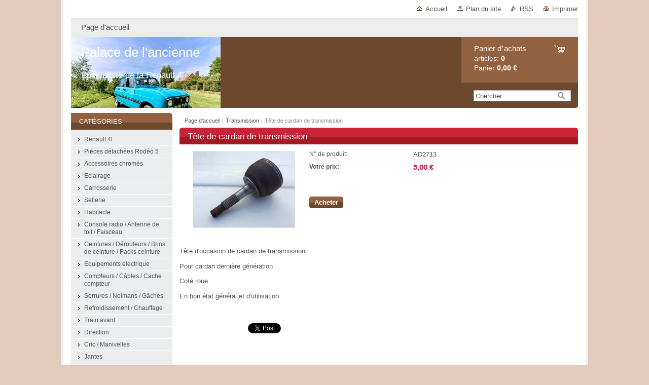

--- FILE ---
content_type: text/html; charset=UTF-8
request_url: https://www.palace-de-lancienne.com/products/tete-de-cardan-de-transmission/
body_size: 7554
content:
<!--[if lte IE 9]><!DOCTYPE HTML PUBLIC "-//W3C//DTD HTML 4.01 Transitional//EN" "https://www.w3.org/TR/html4/loose.dtd"><![endif]-->
<!DOCTYPE html>

<!--[if IE]><html class="ie" lang="fr"><![endif]-->
<!--[if gt IE 9]><!--> 
<html lang="fr">
<!--<![endif]-->
<head>
	<!--[if lt IE 8]><meta http-equiv="X-UA-Compatible" content="IE=EmulateIE7"><![endif]--><!--[if IE 8]><meta http-equiv="X-UA-Compatible" content="IE=EmulateIE8"><![endif]--><!--[if IE 9]><meta http-equiv="X-UA-Compatible" content="IE=EmulateIE9"><![endif]-->
	<base href="https://www.palace-de-lancienne.com/">
  <meta charset="utf-8">
  <meta name="description" content="">
  <meta name="keywords" content="">
  <meta name="generator" content="Webnode">
  <meta name="apple-mobile-web-app-capable" content="yes">
  <meta name="apple-mobile-web-app-status-bar-style" content="black">
  <meta name="format-detection" content="telephone=no">
    <link rel="icon" type="image/svg+xml" href="/favicon.svg" sizes="any">  <link rel="icon" type="image/svg+xml" href="/favicon16.svg" sizes="16x16">  <link rel="icon" href="/favicon.ico"><link rel="canonical" href="https://www.palace-de-lancienne.com/products/tete-de-cardan-de-transmission/">
<script type="text/javascript">(function(i,s,o,g,r,a,m){i['GoogleAnalyticsObject']=r;i[r]=i[r]||function(){
			(i[r].q=i[r].q||[]).push(arguments)},i[r].l=1*new Date();a=s.createElement(o),
			m=s.getElementsByTagName(o)[0];a.async=1;a.src=g;m.parentNode.insertBefore(a,m)
			})(window,document,'script','//www.google-analytics.com/analytics.js','ga');ga('create', 'UA-797705-6', 'auto',{"name":"wnd_header"});ga('wnd_header.set', 'dimension1', 'W1');ga('wnd_header.set', 'anonymizeIp', true);ga('wnd_header.send', 'pageview');var pageTrackerAllTrackEvent=function(category,action,opt_label,opt_value){ga('send', 'event', category, action, opt_label, opt_value)};</script>
  <link rel="alternate" type="application/rss+xml" href="https://palace-de-lancienne.com/rss/all.xml" title="">
<!--[if lte IE 9]><style type="text/css">.cke_skin_webnode iframe {vertical-align: baseline !important;}</style><![endif]-->
	<title>Tête de cardan de transmission  :: Palace de l&#039;ancienne </title>
	<meta name="robots" content="index, follow">
	<meta name="googlebot" content="index, follow">
	<link href="https://d11bh4d8fhuq47.cloudfront.net/_system/skins/v10/50000995/css/style.css" 
  rel="stylesheet" type="text/css" media="screen,projection,handheld,tv">
  <link href="https://d11bh4d8fhuq47.cloudfront.net/_system/skins/v10/50000995/css/print.css" rel="stylesheet" 
  type="text/css" media="print">
  <script type="text/javascript" src="https://d11bh4d8fhuq47.cloudfront.net/_system/skins/v10/50000995/js/functions.js">
  </script>
  <!--[if IE]>
  <script type="text/javascript" src="https://d11bh4d8fhuq47.cloudfront.net/_system/skins/v10/50000995/js/functions-ie.js">
  </script>
  <![endif]-->
        
	<!--[if gte IE 5]>
	<link rel="stylesheet" type="text/css" href="https://d11bh4d8fhuq47.cloudfront.net/_system/skins/v10/50000995/css/style-ie.css" media="screen,projection,handheld,tv">
	<![endif]-->

				<script type="text/javascript">
				/* <![CDATA[ */
					
					if (typeof(RS_CFG) == 'undefined') RS_CFG = new Array();
					RS_CFG['staticServers'] = new Array('https://d11bh4d8fhuq47.cloudfront.net/');
					RS_CFG['skinServers'] = new Array('https://d11bh4d8fhuq47.cloudfront.net/');
					RS_CFG['filesPath'] = 'https://www.palace-de-lancienne.com/_files/';
					RS_CFG['filesAWSS3Path'] = 'https://7064698d76.clvaw-cdnwnd.com/2cd99b83f33d11502b11a6abb2ec5e43/';
					RS_CFG['lbClose'] = 'Fermer';
					RS_CFG['skin'] = 'default';
					if (!RS_CFG['labels']) RS_CFG['labels'] = new Array();
					RS_CFG['systemName'] = 'Webnode';
						
					RS_CFG['responsiveLayout'] = 0;
					RS_CFG['mobileDevice'] = 0;
					RS_CFG['labels']['copyPasteSource'] = 'En savoir plus :';
					
				/* ]]> */
				</script><script type="text/javascript" src="https://d11bh4d8fhuq47.cloudfront.net/_system/client/js/compressed/frontend.package.1-3-108.js?ph=7064698d76"></script><style type="text/css"></style></head>

<body>
	<!-- PAGE -->
	<div id="page">

		<div id="wrapper">
		
      
      
		 <!-- TOPBAR -->
     <div id="topBar">
        <ul id="quick">
          <li class="homepage"><a href="home/" 
          title="Aller sur la page dʼaccueil.">
          Accueil</a></li>            
          <li class="sitemap"><a href="/sitemap/" 
          title="Afficher le plan du site">
          Plan du site</a></li>
          <li class="rss"><a href="/rss/" 
          title="Flux RSS">RSS          </a></li>
          <li class="print"><a href="#" onclick="window.print(); return false;" 
          title="Imprimer la page">
          Imprimer</a></li>
        </ul>
     </div>
		 <!-- /TOPBAR -->

      <!-- MENU --> 
			<hr class="hidden">
            <script type="text/javascript">
            /* <![CDATA[ */
                RubicusFrontendIns.addAbsoluteHeaderBlockId('menuzone');
            /* ]]> */
            </script>
        


      <div id="menuzone">


		<ul class="menu">
	<li class="first last">
  
      <a href="/home/">
    
      <span>Page d&#039;accueil</span>
      
  </a>
  
  </li>
</ul>

      </div>

					
			<hr class="hidden">
      <!-- /MENU -->
              		
<!-- HEADER -->
<div id="header">
<div id="header_box">

        <!-- ILLUSTRATION -->
        <div id="illustration">
          <div id="logo"><a href="home/" title="Aller sur la page dʼaccueil."><span id="rbcSystemIdentifierLogo">Palace de l&#039;ancienne </span></a></div>				  <h3 id="slogan"><span id="rbcCompanySlogan" class="rbcNoStyleSpan">Spécialiste de la Renault 4l</span></h3>	
          <img src="https://7064698d76.clvaw-cdnwnd.com/2cd99b83f33d11502b11a6abb2ec5e43/200003206-476384763a/saf02.jpg?ph=7064698d76" width="295" height="197" alt="">					      
				</div><!-- / id="illustration" -->
				<!-- / ILLUSTRATION -->

        <!-- cartInfo -->
        <div id="cartInfo">
				<div id="cartInfo_in">
			  <a href="es-cart/">				
				<span class="cart-title">Panier dʼachats</span><br />
        articles: 
				<span class="items">0</span><br />
        Panier				<span class="price">0,00 €</span>
        </a>
        </div><!-- /cartInfo_in --> 
        </div><!-- /cartInfo --> 
        <!-- /cartInfo -->
        
        <!-- SEARCH -->
        


				<!-- SEARCH -->
				<div id="search" class="box">
					<div class="content">

		<form action="/search/" method="get" id="fulltextSearch">

							<fieldset>
								<label for="fulltextSearchText" class="hidden">Chercher:</label>
								<input type="text" id="fulltextSearchText" name="text" value="">
								<input class="submit" type="image" src="https://d11bh4d8fhuq47.cloudfront.net/_system/skins/v10/50000995/img/button-search.gif" alt="Chercher">
								<script type="text/javascript">

									var ftText = document.getElementById("fulltextSearchText");

									if ( ftText.value == "" )
										ftText.value = "Chercher";

									ftText.tabIndex = "1";

									// Doplneni udalosti onfocus a onblur na pole pro zadani vyhledavaneho textu
									ftText.onfocus	= function() { checkInputValue(this, "Chercher"); };
									ftText.onblur		= function() { checkInputValue(this, "Chercher"); };

									// Kontrola odesilaneho vyhledavaneho textu, aby se neodesilal vychozi text
									document.getElementById("fulltextSearch").onsubmit = function() { return checkFormValue("Chercher"); };

								</script>
							</fieldset>

		</form>

					</div><!-- / class="content" -->
				</div><!-- / id="search" class="box" -->
				<!-- / SEARCH -->


				<hr class="hidden">


					 <!-- / SEARCH -->        
        

</div><!-- /header_box --> 
</div><!-- / id="header" -->
<!-- / HEADER -->
      
<hr class="hidden">
      				
     <!-- MAIN ZONE -->
			<div id="main" class="floatRight">

				<hr class="hidden">

				<!-- NAVIGATOR -->
				<div id="pageNavigator" class="rbcContentBlock"><a href="/home/">Page d&#039;accueil</a><span> | </span><a href="/transmission/">Transmission</a><span> | </span><span id="navCurrentPage">Tête de cardan de transmission </span><hr class="hidden"></div>				<!-- / NAVIGATOR -->

				<!-- CONTENT -->
				<div id="content">

					<!-- CENTER ZONE ~ MAIN -->
					<div id="mainZone" class="colA">

                  <!-- SHOP DETAIL -->        <div class="box shop shopDetail products">            <div class="content detail">                <h1><span>Tête de cardan de transmission </span></h1>        <div class="leftBlock">        								<span class="image"><a href="/images/200001175-2390f248ca/IMG_2407[1].JPG?s3=1" title="Ouvrir la page dans une nouvelle fenêtre." onclick="return !window.open(this.href);"><img src="https://7064698d76.clvaw-cdnwnd.com/2cd99b83f33d11502b11a6abb2ec5e43/system_preview_200001175-2390f248ca/IMG_2407[1].JPG" width="200" height="150" alt="Tête de cardan de transmission "></a></span>		        <div class="cleaner"><!-- / --></div>        <ul class="rbcEshopProductDetails">                    </ul>        </div>        <div class="price">        <table>                                                                <tr>                                            <td class="title">N° de produit:</td>                                            <td class="value">AD2713</td>                                        </tr>                                        <tr>            <td class="title"><strong>Votre prix:</strong></td>            <td class="value">                <ins>5,00 €</ins>                            </td>        </tr>                                                    </table>                        <form class="addToBasket" action="/products/tete-de-cardan-de-transmission/" method="post">                    <div class="form">                                                                                                    <div class="accordion clearfix">                                                                                </div>                        <input type="hidden" name="quantity" id="quantity" value="1" maxlength="2">                        <input type="hidden" name="buyItem" value="200002714">                        <div class="button" onmouseout="this.className='button';" onmouseover="this.className='button hoverButton';"><div class="rightTop"><div class="leftBottom"><div class="rightBottom">                            <button type="submit">Acheter</button>                        </div></div></div></div>                        <div class="cleaner"><!-- / --></div>                    </div>                </form>               <div class="cleaner"><!-- / --></div>        </div>        <div class="cleaner"><!-- / --></div>        <div class="wsw">        <!-- WSW -->        <p>Tête d'occasion de cardan de transmission&nbsp;</p>
<p>Pour cardan dernière génération&nbsp;</p>
<p>Coté roue&nbsp;</p>
<p>En bon état général et d'utilisation&nbsp;</p>
<p>&nbsp;</p>
        <!-- / WSW -->        </div><!-- / class="wsw" -->                <div class="rbcBookmarks"><div id="rbcBookmarks200002715"></div></div>
		<script type="text/javascript">
			/* <![CDATA[ */
			Event.observe(window, 'load', function(){
				var bookmarks = '<div style=\"float:left;\"><div style=\"float:left;\"><iframe src=\"//www.facebook.com/plugins/like.php?href=https://www.palace-de-lancienne.com/products/tete-de-cardan-de-transmission/&amp;send=false&amp;layout=button_count&amp;width=135&amp;show_faces=false&amp;action=like&amp;colorscheme=light&amp;font&amp;height=21&amp;appId=397846014145828&amp;locale=fr_FR\" scrolling=\"no\" frameborder=\"0\" style=\"border:none; overflow:hidden; width:135px; height:21px; position:relative; top:1px;\" allowtransparency=\"true\"></iframe></div><div style=\"float:left;\"><a href=\"https://twitter.com/share\" class=\"twitter-share-button\" data-count=\"horizontal\" data-via=\"webnode\" data-lang=\"fr\">Tweeter</a></div><script type=\"text/javascript\">(function() {var po = document.createElement(\'script\'); po.type = \'text/javascript\'; po.async = true;po.src = \'//platform.twitter.com/widgets.js\';var s = document.getElementsByTagName(\'script\')[0]; s.parentNode.insertBefore(po, s);})();'+'<'+'/scr'+'ipt></div> <div class=\"addthis_toolbox addthis_default_style\" style=\"float:left;\"><a class=\"addthis_counter addthis_pill_style\"></a></div> <script type=\"text/javascript\">(function() {var po = document.createElement(\'script\'); po.type = \'text/javascript\'; po.async = true;po.src = \'https://s7.addthis.com/js/250/addthis_widget.js#pubid=webnode\';var s = document.getElementsByTagName(\'script\')[0]; s.parentNode.insertBefore(po, s);})();'+'<'+'/scr'+'ipt><div style=\"clear:both;\"></div>';
				$('rbcBookmarks200002715').innerHTML = bookmarks;
				bookmarks.evalScripts();
			});
			/* ]]> */
		</script>
		                        </div><!-- / class="content detail" -->                </div><!-- / class="box shop shopDetail products" -->                <!-- / SHOP DETAIL -->        <hr class="hidden">        
					</div><!-- / id="mainZone" class="colA" -->
					<!-- / CENTER ZONE ~ MAIN -->

				</div><!-- / id="content" -->
				<!-- / CONTENT -->

			</div><!-- / id="main" class="floatRight" -->
			<!-- / MAIN ZONE -->





<!-- SIDEBAR -->
<div id="sidebar" class="colD floatLeft">





				<!-- ESHOP CATEGORIES -->
				<div id="rbcEsCategories" class="box">
					<div class="content">

						<h2><span>Catégories</span></h2>

		<ul class="ProductCategories">
	<li class="first">		<a href="/renault-4l/">		<span>Renault 4l </span>	</a>	</li>
	<li>		<a href="/rodeo-5/">		<span>Pièces détachées Rodéo 5 </span>	</a>	</li>
	<li>		<a href="/accessoires-chrome/">		<span>Accessoires chromés</span>	</a>	</li>
	<li>		<a href="/eclairage/">		<span>Eclairage</span>	</a>	</li>
	<li>		<a href="/carrosserie/">		<span>Carrosserie</span>	</a>	</li>
	<li>		<a href="/sellerie/">		<span>Sellerie</span>	</a>	</li>
	<li>		<a href="/habitacle/">		<span>Habitacle</span>	</a>	</li>
	<li>		<a href="/antenne-de-toit-faisceau/">		<span>Console radio / Antenne de toit / Faisceau </span>	</a>	</li>
	<li>		<a href="/ceintures-derouleurs-brins-de-ceinture-kit-ceinture/">		<span>Ceintures / Dérouleurs / Brins de ceinture / Packs ceinture</span>	</a>	</li>
	<li>		<a href="/electricite/">		<span>Equipements électrique </span>	</a>	</li>
	<li>		<a href="/compteur/">		<span>Compteurs / Câbles / Cache compteur </span>	</a>	</li>
	<li>		<a href="/serrures/">		<span>Serrures / Neimans / Gâches</span>	</a>	</li>
	<li>		<a href="/refroidissement/">		<span>Refroidissement / Chauffage</span>	</a>	</li>
	<li>		<a href="/train-avant/">		<span>Train avant </span>	</a>	</li>
	<li>		<a href="/direction/">		<span>Direction </span>	</a>	</li>
	<li>		<a href="/cric-manivelle/">		<span>Cric / Manivelles</span>	</a>	</li>
	<li>		<a href="/jantes/">		<span>Jantes </span>	</a>	</li>
	<li>		<a href="/panier-de-roue-de-secours/">		<span>Paniers de roue de secours</span>	</a>	</li>
	<li>		<a href="/reservoir-dessence/">		<span>Réservoirs d&#039;essence / Jauge / Goulottes / Bouchon de réservoir</span>	</a>	</li>
	<li>		<a href="/pompes-a-essence-cale-support-filtre-a-essence/">		<span>Pompes à essence / Câles / Supports filtre à essence </span>	</a>	</li>
	<li>		<a href="/moteur-1300-cm3/">		<span>Moteurs</span>	</a>	</li>
	<li>		<a href="/cache-culbuteurs/">		<span>Caches culbuteurs / Bouchon de remplissage</span>	</a>	</li>
	<li>		<a href="/supports-silentblocs-moteur/">		<span>Supports / Silentblocs moteur </span>	</a>	</li>
	<li>		<a href="/allumage/">		<span>Allumage</span>	</a>	</li>
	<li>		<a href="/carburateur/">		<span>Carburateurs / Collecteurs </span>	</a>	</li>
	<li>		<a href="/cables-de-starter-agrafe/">		<span>Câbles de starter / Agrafe </span>	</a>	</li>
	<li>		<a href="/boites-a-air-platines-sangle/">		<span>Boîtes à air / Platines / Sangle</span>	</a>	</li>
	<li>		<a href="/pedale-accelerateur-cable/">		<span>Pédale accélerateur / Câbles</span>	</a>	</li>
	<li>		<a href="/demarreur/">		<span>Démarreurs / Alternateurs / Régulateur </span>	</a>	</li>
	<li>		<a href="/tendeurs-de-courroie/">		<span>Tendeurs de courroie </span>	</a>	</li>
	<li>		<a href="/boite-de-vitesse/">		<span>Boites de vitesses</span>	</a>	</li>
	<li class="open selected">		<a href="/transmission/">		<span>Transmission</span>	</a>	
	<ul class="level1">
		<li class="first last">		<a href="/transmission/cardan-de-transmission/">		<span>Cardan de transmission</span>	</a>	</li>
	</ul>
	</li>
	<li>		<a href="/cables-dembrayage/">		<span>Câbles d&#039;embrayage / Pattes / Ressort</span>	</a>	</li>
	<li>		<a href="/levier-de-vitesse/">		<span>Leviers de vitesse </span>	</a>	</li>
	<li>		<a href="/freinage/">		<span>Freinage</span>	</a>	</li>
	<li>		<a href="/echappement/">		<span>Echappement </span>	</a>	</li>
	<li>		<a href="/vitrage/">		<span>Vitrage / Taquets de vitres</span>	</a>	</li>
	<li>		<a href="/joints/">		<span>Joints </span>	</a>	</li>
	<li>		<a href="/moteurs-bras-essui-glace/">		<span>Moteurs / Bras essui glace </span>	</a>	</li>
	<li>		<a href="/bocal-pompe-de-lave-glace/">		<span>Bocal / Pompe de lave glace</span>	</a>	</li>
	<li>		<a href="/barre-stabilisatrice-arriere/">		<span>Train arrière / Barre stabilisatrice arrière</span>	</a>	</li>
	<li>		<a href="/traverse-compartiment-moteur/">		<span>Traverses compartiment moteur </span>	</a>	</li>
	<li>		<a href="/supports-fixation-batterie/">		<span>Supports / Fixation Batterie</span>	</a>	</li>
	<li>		<a href="/barres-de-toit/">		<span>Barres de toit </span>	</a>	</li>
	<li class="last">		<a href="/miniatures/">		<span>Miniatures </span>	</a>	</li>
</ul>

						</div><!-- / class="content" -->
					</div><!-- / id="rbcEshopCategories" class="box" -->
					<!-- / ESHOP CATEGORIES -->

					<hr class="hidden">


					




						<!-- CONTACT -->
						<div class="box contact">
							<div class="content">

								<h2><span>Contact</span></h2>

		

								<address>
									<strong>Palace de l&#039;Ancienne</strong>
									

									<br class="hidden">
									<span class="address">
Huart Benoît<br />
38 rue marle<br />
59930 la chapelle d&#039;armentières
									</span>

	
									

									<br class="hidden">
									<span class="email">
										<a href="&#109;&#97;&#105;&#108;&#116;&#111;:&#112;&#97;&#108;&#97;&#99;&#101;&#46;&#97;&#110;&#99;&#105;&#101;&#110;&#110;&#101;&#64;&#111;&#117;&#116;&#108;&#111;&#111;&#107;&#46;&#102;&#114;"><span id="rbcContactEmail">&#112;&#97;&#108;&#97;&#99;&#101;&#46;&#97;&#110;&#99;&#105;&#101;&#110;&#110;&#101;&#64;&#111;&#117;&#116;&#108;&#111;&#111;&#107;&#46;&#102;&#114;</span></a>
									</span>

	
									

									<br class="hidden">
									<span class="phone">
06.19.74.13.69
									</span>

	
                                    
								</address>

		

							</div><!-- / class="content" -->
						</div><!-- / class="box contact" -->
						<!-- / CONTACT -->


						<hr class="hidden">


					



</div><!-- / id="sidebar" class="colD floatLeft" -->
<!-- / SIDEBAR -->

		</div><!-- / id="wrapper" -->


        
            <div id="languageSelect"></div>			
          
            

        
		<hr class="hidden">

		<!-- FOOTER -->
		<div id="footer">
			<p><span id="rbcFooterText" class="rbcNoStyleSpan">© 2015 Tous droits réservés.</span></p>
			<p id="rubicus"><span class="rbcSignatureText">Optimisé par le service <a href="https://www.webnode.fr?utm_source=brand&amp;utm_medium=footer&amp;utm_campaign=premium" rel="nofollow" >Webnode</a> E-boutique</span></p>
		</div><!-- / id="footer" -->
		<!-- / FOOTER -->

	</div><!-- / id="page" -->
	<!-- / PAGE -->


<script src="https://d11bh4d8fhuq47.cloudfront.net/_system/skins/v10/50000995/js/Menu.js" type="text/javascript"></script>

    <script type="text/javascript">
    /* <![CDATA[ */

        build_menu();

    /* ]]> */
    </script>


	<script type="text/javascript">
		/* <![CDATA[ */

			RubicusFrontendIns.addObserver
			({

				onContentChange: function ()
				{
					RubicusFrontendIns.faqInit('faq', 'answerBlock');
				},

				onStartSlideshow: function()
				{
					$('slideshowControl').innerHTML	= 'Pause';
					$('slideshowControl').title			= 'Suspendre la présentation des photos.';
					slideshowHover($('slideshowControl'), true);

					$('slideshowControl').onclick		= RubicusFrontendIns.stopSlideshow.bind(RubicusFrontendIns);
				},

				onStopSlideshow: function()
				{
					$('slideshowControl').innerHTML	= 'Lancer la présentation';
					$('slideshowControl').title			= 'Lancer la présentation des photos.';
					slideshowHover($('slideshowControl'), true);

					$('slideshowControl').onclick		= RubicusFrontendIns.startSlideshow.bind(RubicusFrontendIns);
				},

				onShowImage: function()
				{
					if (RubicusFrontendIns.isSlideshowMode())
					{
						$('slideshowControl').innerHTML	= 'Pause';
						$('slideshowControl').title			= 'Suspendre la présentation des photos.';
						slideshowHover($('slideshowControl'), false);

						$('slideshowControl').onclick		= RubicusFrontendIns.stopSlideshow.bind(RubicusFrontendIns);
					}
				}

			});

			RubicusFrontendIns.faqInit('faq', 'answerBlock');

			RubicusFrontendIns.addFileToPreload('https://d11bh4d8fhuq47.cloudfront.net/_system/skins/v10/50000995/img/loading.gif');
			RubicusFrontendIns.addFileToPreload('https://d11bh4d8fhuq47.cloudfront.net/_system/skins/v10/50000995/img/button-hover.png');
			RubicusFrontendIns.addFileToPreload('https://d11bh4d8fhuq47.cloudfront.net/_system/skins/v10/50000995/img/button-fulltext-hover.png');
			RubicusFrontendIns.addFileToPreload('https://d11bh4d8fhuq47.cloudfront.net/_system/skins/v10/50000995/img/slideshow-start-hover.png');
			RubicusFrontendIns.addFileToPreload('https://d11bh4d8fhuq47.cloudfront.net/_system/skins/v10/50000995/img/slideshow-pause-hover.png');

		/* ]]> */
	</script>

<div id="rbcFooterHtml"></div><script type="text/javascript">var keenTrackerCmsTrackEvent=function(id){if(typeof _jsTracker=="undefined" || !_jsTracker){return false;};try{var name=_keenEvents[id];var keenEvent={user:{u:_keenData.u,p:_keenData.p,lc:_keenData.lc,t:_keenData.t},action:{identifier:id,name:name,category:'cms',platform:'WND1',version:'2.1.157'},browser:{url:location.href,ua:navigator.userAgent,referer_url:document.referrer,resolution:screen.width+'x'+screen.height,ip:'3.138.156.110'}};_jsTracker.jsonpSubmit('PROD',keenEvent,function(err,res){});}catch(err){console.log(err)};};</script></body>
</html>
